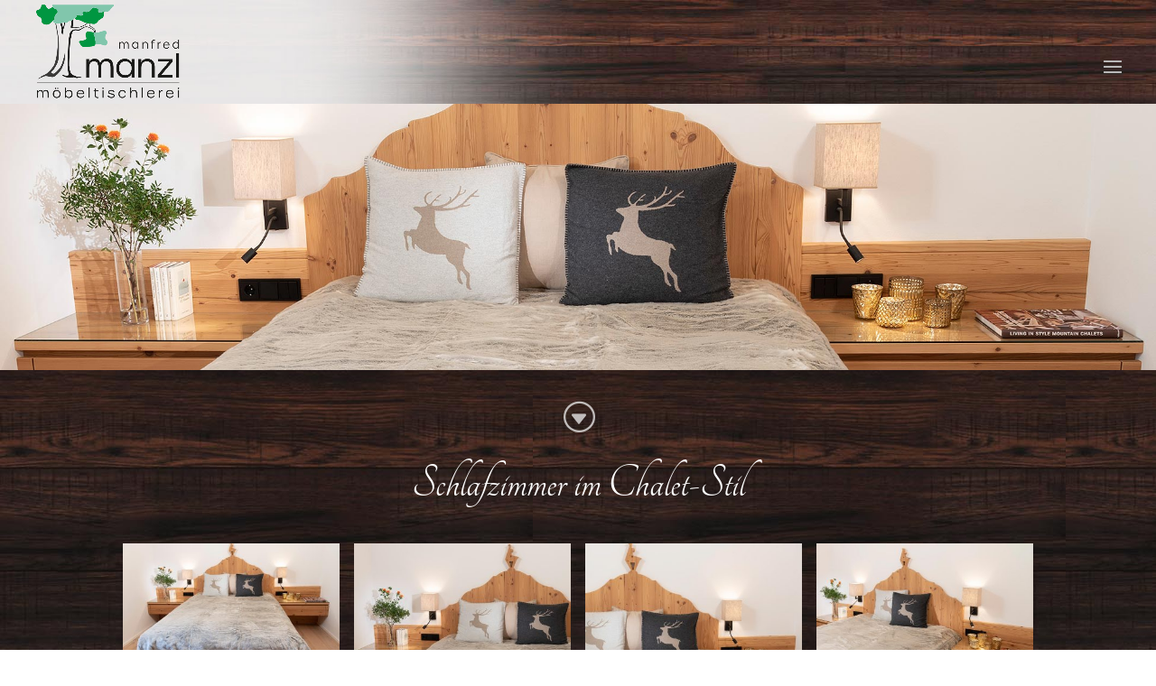

--- FILE ---
content_type: text/css
request_url: https://www.tischlerei-manzl.at/wp-content/themes/divi-child/style.css
body_size: 932
content:
/* 
 Theme Name:     Divi Child
 Author:         Aspektwerbung Website Manzl
 Author URI:     http://riedmann.he-webpack.de/
 Template:       Divi
 Version:        3.0.76
 Description:   A Child Theme built using the elegantmarketplace.com Child theme maker
Developed by Andrew Palmer for Elegant Marketplace www.elegantmarketplace.com Free to use and duplicate as many times as you like
 Wordpress Version: 4.9.1
*/ 

/* ----------- PUT YOUR CUSTOM CSS BELOW THIS LINE -- DO NOT EDIT ABOVE THIS LINE --------------------------- */ 

*#main-header .et_mobile_menu {
background: rgba(0,0,0,0.7) !important;
}
#main-content {
background-color: rgba(255, 255, 255, 0);
}

@media only screen and (max-width: 1281px) and (min-width: 980px) {
 #top-menu-nav { display:none; }
}
@media only screen and (max-width: 1281px) and (min-width: 980px) {
 #et_mobile_nav_menu { display:block }
}

span.mobile_menu_bar:before {
    color: #bab9b9 !important;
}

/* Removes top line border and adds shadow effect */

/*.nav li ul {
    border-top: none;
}

/* Dropdown Menu Delay Animation */

/*.et_fullwidth_nav #top-menu li.mega-menu > ul {
    transition-delay: 0.8s;
}*/


#top-menu li {
 padding-right: 0px;
}

#et-top-navigation {
 padding: 59px 0px 0px 0px !important;
}

#top-menu li a {
 background: rgba(0,0,0,0.4); /*** CHANGES THE BACKGROUND COLOR ***/
 padding: 20px 20px 0px 20px;
 border-radius: 1px;
}

#menu-item-203926 {
 border-left: 1px solid;	
 border-right: 1px solid;
}

#menu-item-204388, #menu-item-208513, #menu-item-205270, #menu-item-207901, #menu-item-207874, #menu-item-208468, #menu-item-204173, #menu-item-204174, #menu-item-204171 {
 border-right: 1px solid;
}




#top-menu .menu-item-has-children > a:first-child:after {
 padding-top: 36px;
 padding-right: 18px;
}

#top-menu li li a {
    padding: 10px;
    border: 1px solid rgba(128,123,123,0.7);
    margin-bottom: 10px;
    text-align: center;
}

#top-menu li li a:hover {
	color: #494747;
	background-color: #E3E6E5;
	opacity: 1!important;
}


.et_fullwidth_nav #top-menu li.mega-menu>ul {
    right: 10px!important;
    left: 350px!important;
    width: 900px;
}

#top-menu li.mega-menu>ul>li>a:first-child {
	color: #494747;
	background-color: rgba(255,255,255,0.7);
	opacity: 1!important;
    padding-top: 10px!important;
    border-bottom-width: 1px;
    border-bottom-style: solid;
    border-bottom-color: rgba(128,123,123,0.71);
    font-weight: 700;
}

#top-menu li.mega-menu ul li {
    padding: 3px!important;
}


#top-menu li.mega-menu>ul>li>a:first-child:hover {
	color: #2A6441;
	background-color: #E3E6E5!important;
}

.et_mobile_menu li {
    border: 0px!important;
}

/*.--Abstand zwischen den Gallerie-Bildern verringern -------*/

.et_pb_gallery_grid .et_pb_gallery_item {
    padding: 8px;
}

.et_pb_widget li a:hover {color:#d9d9d7;}
